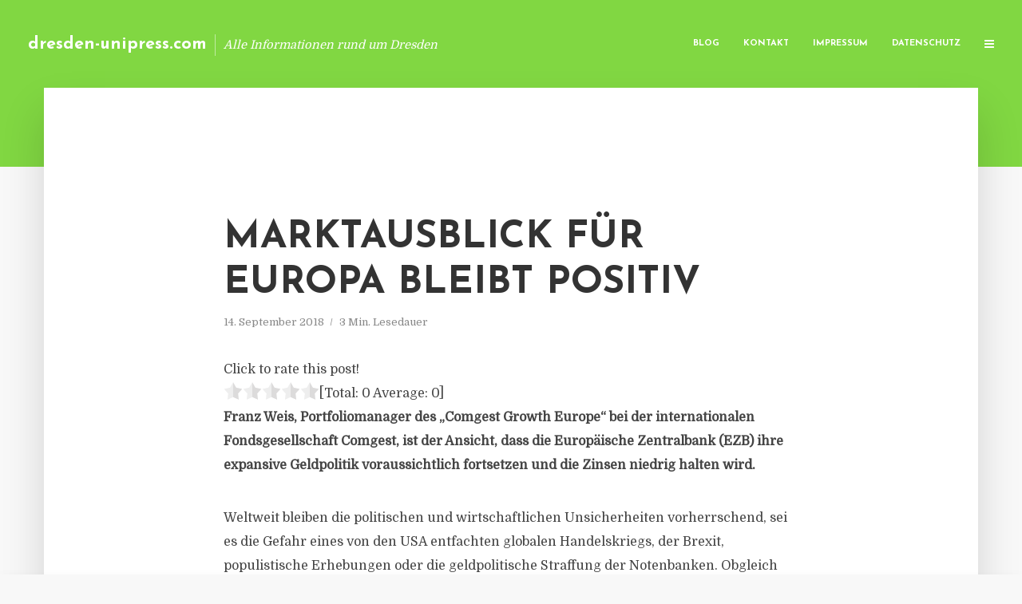

--- FILE ---
content_type: text/html; charset=UTF-8
request_url: https://dresden-unipress.com/marktausblick-fuer-europa-bleibt-positiv/
body_size: 12446
content:
<!DOCTYPE html>
<html lang="de" class="no-js no-svg">
	<head>
		<meta charset="UTF-8">
		<meta name="viewport" content="width=device-width, initial-scale=1">
		<link rel="profile" href="https://gmpg.org/xfn/11">
		<title>Marktausblick für Europa bleibt positiv &#8211; dresden-unipress.com</title>
<meta name='robots' content='max-image-preview:large' />
<link rel='dns-prefetch' href='//fonts.googleapis.com' />
<link rel="alternate" type="application/rss+xml" title="dresden-unipress.com &raquo; Feed" href="https://dresden-unipress.com/feed/" />
<link rel="alternate" type="application/rss+xml" title="dresden-unipress.com &raquo; Kommentar-Feed" href="https://dresden-unipress.com/comments/feed/" />
<script type="text/javascript">
window._wpemojiSettings = {"baseUrl":"https:\/\/s.w.org\/images\/core\/emoji\/14.0.0\/72x72\/","ext":".png","svgUrl":"https:\/\/s.w.org\/images\/core\/emoji\/14.0.0\/svg\/","svgExt":".svg","source":{"concatemoji":"https:\/\/dresden-unipress.com\/wp-includes\/js\/wp-emoji-release.min.js?ver=6.2.8"}};
/*! This file is auto-generated */
!function(e,a,t){var n,r,o,i=a.createElement("canvas"),p=i.getContext&&i.getContext("2d");function s(e,t){p.clearRect(0,0,i.width,i.height),p.fillText(e,0,0);e=i.toDataURL();return p.clearRect(0,0,i.width,i.height),p.fillText(t,0,0),e===i.toDataURL()}function c(e){var t=a.createElement("script");t.src=e,t.defer=t.type="text/javascript",a.getElementsByTagName("head")[0].appendChild(t)}for(o=Array("flag","emoji"),t.supports={everything:!0,everythingExceptFlag:!0},r=0;r<o.length;r++)t.supports[o[r]]=function(e){if(p&&p.fillText)switch(p.textBaseline="top",p.font="600 32px Arial",e){case"flag":return s("\ud83c\udff3\ufe0f\u200d\u26a7\ufe0f","\ud83c\udff3\ufe0f\u200b\u26a7\ufe0f")?!1:!s("\ud83c\uddfa\ud83c\uddf3","\ud83c\uddfa\u200b\ud83c\uddf3")&&!s("\ud83c\udff4\udb40\udc67\udb40\udc62\udb40\udc65\udb40\udc6e\udb40\udc67\udb40\udc7f","\ud83c\udff4\u200b\udb40\udc67\u200b\udb40\udc62\u200b\udb40\udc65\u200b\udb40\udc6e\u200b\udb40\udc67\u200b\udb40\udc7f");case"emoji":return!s("\ud83e\udef1\ud83c\udffb\u200d\ud83e\udef2\ud83c\udfff","\ud83e\udef1\ud83c\udffb\u200b\ud83e\udef2\ud83c\udfff")}return!1}(o[r]),t.supports.everything=t.supports.everything&&t.supports[o[r]],"flag"!==o[r]&&(t.supports.everythingExceptFlag=t.supports.everythingExceptFlag&&t.supports[o[r]]);t.supports.everythingExceptFlag=t.supports.everythingExceptFlag&&!t.supports.flag,t.DOMReady=!1,t.readyCallback=function(){t.DOMReady=!0},t.supports.everything||(n=function(){t.readyCallback()},a.addEventListener?(a.addEventListener("DOMContentLoaded",n,!1),e.addEventListener("load",n,!1)):(e.attachEvent("onload",n),a.attachEvent("onreadystatechange",function(){"complete"===a.readyState&&t.readyCallback()})),(e=t.source||{}).concatemoji?c(e.concatemoji):e.wpemoji&&e.twemoji&&(c(e.twemoji),c(e.wpemoji)))}(window,document,window._wpemojiSettings);
</script>
<style type="text/css">
img.wp-smiley,
img.emoji {
	display: inline !important;
	border: none !important;
	box-shadow: none !important;
	height: 1em !important;
	width: 1em !important;
	margin: 0 0.07em !important;
	vertical-align: -0.1em !important;
	background: none !important;
	padding: 0 !important;
}
</style>
	<link rel='stylesheet' id='wp-block-library-css' href='https://dresden-unipress.com/wp-includes/css/dist/block-library/style.min.css?ver=6.2.8' type='text/css' media='all' />
<link rel='stylesheet' id='classic-theme-styles-css' href='https://dresden-unipress.com/wp-includes/css/classic-themes.min.css?ver=6.2.8' type='text/css' media='all' />
<style id='global-styles-inline-css' type='text/css'>
body{--wp--preset--color--black: #000000;--wp--preset--color--cyan-bluish-gray: #abb8c3;--wp--preset--color--white: #ffffff;--wp--preset--color--pale-pink: #f78da7;--wp--preset--color--vivid-red: #cf2e2e;--wp--preset--color--luminous-vivid-orange: #ff6900;--wp--preset--color--luminous-vivid-amber: #fcb900;--wp--preset--color--light-green-cyan: #7bdcb5;--wp--preset--color--vivid-green-cyan: #00d084;--wp--preset--color--pale-cyan-blue: #8ed1fc;--wp--preset--color--vivid-cyan-blue: #0693e3;--wp--preset--color--vivid-purple: #9b51e0;--wp--preset--gradient--vivid-cyan-blue-to-vivid-purple: linear-gradient(135deg,rgba(6,147,227,1) 0%,rgb(155,81,224) 100%);--wp--preset--gradient--light-green-cyan-to-vivid-green-cyan: linear-gradient(135deg,rgb(122,220,180) 0%,rgb(0,208,130) 100%);--wp--preset--gradient--luminous-vivid-amber-to-luminous-vivid-orange: linear-gradient(135deg,rgba(252,185,0,1) 0%,rgba(255,105,0,1) 100%);--wp--preset--gradient--luminous-vivid-orange-to-vivid-red: linear-gradient(135deg,rgba(255,105,0,1) 0%,rgb(207,46,46) 100%);--wp--preset--gradient--very-light-gray-to-cyan-bluish-gray: linear-gradient(135deg,rgb(238,238,238) 0%,rgb(169,184,195) 100%);--wp--preset--gradient--cool-to-warm-spectrum: linear-gradient(135deg,rgb(74,234,220) 0%,rgb(151,120,209) 20%,rgb(207,42,186) 40%,rgb(238,44,130) 60%,rgb(251,105,98) 80%,rgb(254,248,76) 100%);--wp--preset--gradient--blush-light-purple: linear-gradient(135deg,rgb(255,206,236) 0%,rgb(152,150,240) 100%);--wp--preset--gradient--blush-bordeaux: linear-gradient(135deg,rgb(254,205,165) 0%,rgb(254,45,45) 50%,rgb(107,0,62) 100%);--wp--preset--gradient--luminous-dusk: linear-gradient(135deg,rgb(255,203,112) 0%,rgb(199,81,192) 50%,rgb(65,88,208) 100%);--wp--preset--gradient--pale-ocean: linear-gradient(135deg,rgb(255,245,203) 0%,rgb(182,227,212) 50%,rgb(51,167,181) 100%);--wp--preset--gradient--electric-grass: linear-gradient(135deg,rgb(202,248,128) 0%,rgb(113,206,126) 100%);--wp--preset--gradient--midnight: linear-gradient(135deg,rgb(2,3,129) 0%,rgb(40,116,252) 100%);--wp--preset--duotone--dark-grayscale: url('#wp-duotone-dark-grayscale');--wp--preset--duotone--grayscale: url('#wp-duotone-grayscale');--wp--preset--duotone--purple-yellow: url('#wp-duotone-purple-yellow');--wp--preset--duotone--blue-red: url('#wp-duotone-blue-red');--wp--preset--duotone--midnight: url('#wp-duotone-midnight');--wp--preset--duotone--magenta-yellow: url('#wp-duotone-magenta-yellow');--wp--preset--duotone--purple-green: url('#wp-duotone-purple-green');--wp--preset--duotone--blue-orange: url('#wp-duotone-blue-orange');--wp--preset--font-size--small: 13px;--wp--preset--font-size--medium: 20px;--wp--preset--font-size--large: 36px;--wp--preset--font-size--x-large: 42px;--wp--preset--spacing--20: 0.44rem;--wp--preset--spacing--30: 0.67rem;--wp--preset--spacing--40: 1rem;--wp--preset--spacing--50: 1.5rem;--wp--preset--spacing--60: 2.25rem;--wp--preset--spacing--70: 3.38rem;--wp--preset--spacing--80: 5.06rem;--wp--preset--shadow--natural: 6px 6px 9px rgba(0, 0, 0, 0.2);--wp--preset--shadow--deep: 12px 12px 50px rgba(0, 0, 0, 0.4);--wp--preset--shadow--sharp: 6px 6px 0px rgba(0, 0, 0, 0.2);--wp--preset--shadow--outlined: 6px 6px 0px -3px rgba(255, 255, 255, 1), 6px 6px rgba(0, 0, 0, 1);--wp--preset--shadow--crisp: 6px 6px 0px rgba(0, 0, 0, 1);}:where(.is-layout-flex){gap: 0.5em;}body .is-layout-flow > .alignleft{float: left;margin-inline-start: 0;margin-inline-end: 2em;}body .is-layout-flow > .alignright{float: right;margin-inline-start: 2em;margin-inline-end: 0;}body .is-layout-flow > .aligncenter{margin-left: auto !important;margin-right: auto !important;}body .is-layout-constrained > .alignleft{float: left;margin-inline-start: 0;margin-inline-end: 2em;}body .is-layout-constrained > .alignright{float: right;margin-inline-start: 2em;margin-inline-end: 0;}body .is-layout-constrained > .aligncenter{margin-left: auto !important;margin-right: auto !important;}body .is-layout-constrained > :where(:not(.alignleft):not(.alignright):not(.alignfull)){max-width: var(--wp--style--global--content-size);margin-left: auto !important;margin-right: auto !important;}body .is-layout-constrained > .alignwide{max-width: var(--wp--style--global--wide-size);}body .is-layout-flex{display: flex;}body .is-layout-flex{flex-wrap: wrap;align-items: center;}body .is-layout-flex > *{margin: 0;}:where(.wp-block-columns.is-layout-flex){gap: 2em;}.has-black-color{color: var(--wp--preset--color--black) !important;}.has-cyan-bluish-gray-color{color: var(--wp--preset--color--cyan-bluish-gray) !important;}.has-white-color{color: var(--wp--preset--color--white) !important;}.has-pale-pink-color{color: var(--wp--preset--color--pale-pink) !important;}.has-vivid-red-color{color: var(--wp--preset--color--vivid-red) !important;}.has-luminous-vivid-orange-color{color: var(--wp--preset--color--luminous-vivid-orange) !important;}.has-luminous-vivid-amber-color{color: var(--wp--preset--color--luminous-vivid-amber) !important;}.has-light-green-cyan-color{color: var(--wp--preset--color--light-green-cyan) !important;}.has-vivid-green-cyan-color{color: var(--wp--preset--color--vivid-green-cyan) !important;}.has-pale-cyan-blue-color{color: var(--wp--preset--color--pale-cyan-blue) !important;}.has-vivid-cyan-blue-color{color: var(--wp--preset--color--vivid-cyan-blue) !important;}.has-vivid-purple-color{color: var(--wp--preset--color--vivid-purple) !important;}.has-black-background-color{background-color: var(--wp--preset--color--black) !important;}.has-cyan-bluish-gray-background-color{background-color: var(--wp--preset--color--cyan-bluish-gray) !important;}.has-white-background-color{background-color: var(--wp--preset--color--white) !important;}.has-pale-pink-background-color{background-color: var(--wp--preset--color--pale-pink) !important;}.has-vivid-red-background-color{background-color: var(--wp--preset--color--vivid-red) !important;}.has-luminous-vivid-orange-background-color{background-color: var(--wp--preset--color--luminous-vivid-orange) !important;}.has-luminous-vivid-amber-background-color{background-color: var(--wp--preset--color--luminous-vivid-amber) !important;}.has-light-green-cyan-background-color{background-color: var(--wp--preset--color--light-green-cyan) !important;}.has-vivid-green-cyan-background-color{background-color: var(--wp--preset--color--vivid-green-cyan) !important;}.has-pale-cyan-blue-background-color{background-color: var(--wp--preset--color--pale-cyan-blue) !important;}.has-vivid-cyan-blue-background-color{background-color: var(--wp--preset--color--vivid-cyan-blue) !important;}.has-vivid-purple-background-color{background-color: var(--wp--preset--color--vivid-purple) !important;}.has-black-border-color{border-color: var(--wp--preset--color--black) !important;}.has-cyan-bluish-gray-border-color{border-color: var(--wp--preset--color--cyan-bluish-gray) !important;}.has-white-border-color{border-color: var(--wp--preset--color--white) !important;}.has-pale-pink-border-color{border-color: var(--wp--preset--color--pale-pink) !important;}.has-vivid-red-border-color{border-color: var(--wp--preset--color--vivid-red) !important;}.has-luminous-vivid-orange-border-color{border-color: var(--wp--preset--color--luminous-vivid-orange) !important;}.has-luminous-vivid-amber-border-color{border-color: var(--wp--preset--color--luminous-vivid-amber) !important;}.has-light-green-cyan-border-color{border-color: var(--wp--preset--color--light-green-cyan) !important;}.has-vivid-green-cyan-border-color{border-color: var(--wp--preset--color--vivid-green-cyan) !important;}.has-pale-cyan-blue-border-color{border-color: var(--wp--preset--color--pale-cyan-blue) !important;}.has-vivid-cyan-blue-border-color{border-color: var(--wp--preset--color--vivid-cyan-blue) !important;}.has-vivid-purple-border-color{border-color: var(--wp--preset--color--vivid-purple) !important;}.has-vivid-cyan-blue-to-vivid-purple-gradient-background{background: var(--wp--preset--gradient--vivid-cyan-blue-to-vivid-purple) !important;}.has-light-green-cyan-to-vivid-green-cyan-gradient-background{background: var(--wp--preset--gradient--light-green-cyan-to-vivid-green-cyan) !important;}.has-luminous-vivid-amber-to-luminous-vivid-orange-gradient-background{background: var(--wp--preset--gradient--luminous-vivid-amber-to-luminous-vivid-orange) !important;}.has-luminous-vivid-orange-to-vivid-red-gradient-background{background: var(--wp--preset--gradient--luminous-vivid-orange-to-vivid-red) !important;}.has-very-light-gray-to-cyan-bluish-gray-gradient-background{background: var(--wp--preset--gradient--very-light-gray-to-cyan-bluish-gray) !important;}.has-cool-to-warm-spectrum-gradient-background{background: var(--wp--preset--gradient--cool-to-warm-spectrum) !important;}.has-blush-light-purple-gradient-background{background: var(--wp--preset--gradient--blush-light-purple) !important;}.has-blush-bordeaux-gradient-background{background: var(--wp--preset--gradient--blush-bordeaux) !important;}.has-luminous-dusk-gradient-background{background: var(--wp--preset--gradient--luminous-dusk) !important;}.has-pale-ocean-gradient-background{background: var(--wp--preset--gradient--pale-ocean) !important;}.has-electric-grass-gradient-background{background: var(--wp--preset--gradient--electric-grass) !important;}.has-midnight-gradient-background{background: var(--wp--preset--gradient--midnight) !important;}.has-small-font-size{font-size: var(--wp--preset--font-size--small) !important;}.has-medium-font-size{font-size: var(--wp--preset--font-size--medium) !important;}.has-large-font-size{font-size: var(--wp--preset--font-size--large) !important;}.has-x-large-font-size{font-size: var(--wp--preset--font-size--x-large) !important;}
.wp-block-navigation a:where(:not(.wp-element-button)){color: inherit;}
:where(.wp-block-columns.is-layout-flex){gap: 2em;}
.wp-block-pullquote{font-size: 1.5em;line-height: 1.6;}
</style>
<link rel='stylesheet' id='titan-adminbar-styles-css' href='https://dresden-unipress.com/wp-content/plugins/anti-spam/assets/css/admin-bar.css?ver=7.3.5' type='text/css' media='all' />
<link rel='stylesheet' id='contact-form-7-css' href='https://dresden-unipress.com/wp-content/plugins/contact-form-7/includes/css/styles.css?ver=5.7.5.1' type='text/css' media='all' />
<link rel='stylesheet' id='typology-fonts-css' href='https://fonts.googleapis.com/css?family=Domine%3A400%7CJosefin+Sans%3A400%2C700&#038;subset=latin%2Clatin-ext&#038;ver=1.2' type='text/css' media='all' />
<link rel='stylesheet' id='typology-main-css' href='https://dresden-unipress.com/wp-content/themes/typology/assets/css/min.css?ver=1.2' type='text/css' media='all' />
<style id='typology-main-inline-css' type='text/css'>
body,blockquote:before, q:before{font-family: 'Domine';font-weight: 400;}body,.typology-action-button .sub-menu{color:#444444;}body{background:#f8f8f8;font-size: 1.6em;}.typology-fake-bg{background:#f8f8f8;}.typology-sidebar,.typology-section{background:#ffffff;}h1, h2, h3, h4, h5, h6,.h1, .h2, .h3, .h4, .h5, .h6,.submit,.mks_read_more a,input[type="submit"],a.mks_button,.cover-letter,.post-letter,.woocommerce nav.woocommerce-pagination ul li span,.woocommerce nav.woocommerce-pagination ul li a,.woocommerce div.product .woocommerce-tabs ul.tabs li,.typology-pagination a,.typology-pagination span,.comment-author .fn,.post-date-month,.typology-button-social,.mks_autor_link_wrap a,.entry-pre-title,.typology-button,button{font-family: 'Josefin Sans';font-weight: 700;}.typology-header .typology-nav{font-family: 'Josefin Sans';font-weight: 700;}.typology-cover .entry-title,.typology-cover h1 { font-size: 6.4rem;}h1, .h1 {font-size: 4.8rem;}h2, .h2 {font-size: 3.5rem;}h3, .h3 {font-size: 2.8rem;}h4, .h4 {font-size: 2.3rem;}h5, .h5,.typology-layout-c.post-image-on .entry-title {font-size: 1.8rem;}h6, .h6 {font-size: 1.5rem;}.widget{font-size: 1.4rem;}.typology-header .typology-nav a{font-size: 1.1rem;}.typology-layout-b .post-date-hidden,.meta-item{font-size: 1.3rem;}.post-letter {font-size: 26rem;}.cover-letter {font-size: 60rem;}h1, h2, h3, h4, h5, h6,.h1, .h2, .h3, .h4, .h5, .h6,h1 a,h2 a,h3 a,h4 a,h5 a,h6 a,.post-date-month{color:#333333;}.typology-single-sticky a{color:#444444;}.entry-title a:hover,.typology-single-sticky a:hover{color:#81d742;}.bypostauthor .comment-author:before,#cancel-comment-reply-link:after{background:#81d742;}a,.widget .textwidget a,.typology-layout-b .post-date-hidden{color: #81d742;}.typology-header{height:110px;}.typology-header-sticky-on .typology-header{background:#81d742;}.site-title a{font-size: 16pt;color: #ffffff;}.typology-site-description{font-size: 11pt;color: #ffffff;}.typology-header .typology-nav,.typology-header .typology-nav > li > a{color: #ffffff;}.typology-header .typology-nav .sub-menu a{ color:#444444;}.typology-header .typology-nav .sub-menu a:hover{color: #81d742;}.typology-action-button .sub-menu ul a:before{background: #81d742;}.sub-menu .current-menu-item a{color:#81d742;}.dot,.typology-header .typology-nav .sub-menu{background:#ffffff;}.typology-header .typology-main-navigation .sub-menu .current-menu-ancestor > a,.typology-header .typology-main-navigation .sub-menu .current-menu-item > a{color: #81d742;}.typology-header-wide .slot-l{left: 35px;}.typology-header-wide .slot-r{right: 20px;}.meta-item,.meta-item span,.meta-item a,.comment-metadata a{color: #888888;}.comment-meta .url,.meta-item a:hover{color:#333333;}.typology-post:after,.section-title:after,.typology-pagination:before{background:rgba(51,51,51,0.2);}.typology-layout-b .post-date-day,.typology-outline-nav li a:hover,.style-timeline .post-date-day{color:#81d742;}.typology-layout-b .post-date:after,blockquote:before,q:before{background:#81d742;}.typology-sticky-c,.typology-sticky-to-top span,.sticky-author-date{color: #888888;}.typology-outline-nav li a{color: #444444;}.typology-post.typology-layout-b:before{background:rgba(68,68,68,0.1);}.submit,.mks_read_more a,input[type="submit"],a.mks_button,.typology-button,.submit,.typology-button-social,.widget .mks_autor_link_wrap a,.widget .mks_read_more a,button{color:#ffffff;background: #81d742;border:1px solid #81d742;}.button-invert{color:#81d742;background:transparent;}.widget .mks_autor_link_wrap a:hover,.widget .mks_read_more a:hover{color:#ffffff;}.typology-cover{min-height: 240px;}.typology-cover-empty{height:209px;min-height:209px;}.typology-fake-bg .typology-section:first-child {top: -99px;}.typology-flat .typology-cover-empty{height:110px;}.typology-flat .typology-cover{min-height:110px;}.typology-cover-empty,.typology-cover-item,.typology-header-sticky{background:#81d742;}.typology-cover-overlay:after{background: rgba(129,215,66,0.6);}.typology-sidebar-header{background:#81d742;}.typology-cover,.typology-cover .entry-title,.typology-cover .entry-title a,.typology-cover .meta-item,.typology-cover .meta-item span,.typology-cover .meta-item a,.typology-cover h1,.typology-cover h2,.typology-cover h3{color: #ffffff;}.typology-cover .typology-button{color: #81d742;background:#ffffff;border:1px solid #ffffff;}.typology-cover .button-invert{color: #ffffff;background: transparent;}.typology-cover-slider .owl-dots .owl-dot span{background:#ffffff;}.typology-outline-nav li:before,.widget ul li:before{background:#81d742;}.widget a{color:#444444;}.widget a:hover,.widget_calendar table tbody td a,.entry-tags a:hover{color:#81d742;}.widget_calendar table tbody td a:hover,.widget table td,.entry-tags a{color:#444444;}.widget table,.widget table td,.widget_calendar table thead th,table,td, th{border-color: rgba(68,68,68,0.3);}.widget ul li,.widget .recentcomments{color:#444444;}.widget .post-date{color:#888888;}#today{background:rgba(68,68,68,0.1);}.typology-pagination .current, .typology-pagination .infinite-scroll a, .typology-pagination .load-more a, .typology-pagination .nav-links .next, .typology-pagination .nav-links .prev, .typology-pagination .next a, .typology-pagination .prev a{color: #ffffff;background:#333333;}.typology-pagination a, .typology-pagination span{color: #333333;border:1px solid #333333;}.typology-footer{background:#f8f8f8;color:#aaaaaa;}.typology-footer h1,.typology-footer h2,.typology-footer h3,.typology-footer h4,.typology-footer h5,.typology-footer h6,.typology-footer .post-date-month{color:#aaaaaa;}.typology-count{background: #81d742;}.typology-footer a, .typology-footer .widget .textwidget a{color: #888888;}input[type="text"], input[type="email"], input[type="url"], input[type="tel"], input[type="number"], input[type="date"], input[type="password"], textarea, select{border-color:rgba(68,68,68,0.2);}blockquote:after, blockquote:before, q:after, q:before{-webkit-box-shadow: 0 0 0 10px #ffffff;box-shadow: 0 0 0 10px #ffffff;}body.wp-editor{background:#ffffff;}.site-title{text-transform: none;}.typology-site-description{text-transform: none;}.typology-nav{text-transform: uppercase;}h1, h2, h3, h4, h5, h6{text-transform: uppercase;}.section-title{text-transform: uppercase;}.widget-title{text-transform: uppercase;}.meta-item{text-transform: none;}.typology-button{text-transform: uppercase;}.submit,.mks_read_more a,input[type="submit"],a.mks_button,.typology-button,.widget .mks_autor_link_wrap a,.widget .mks_read_more a,button,.typology-button-social{text-transform: uppercase;}
</style>
<script type='text/javascript' src='https://dresden-unipress.com/wp-includes/js/jquery/jquery.min.js?ver=3.6.4' id='jquery-core-js'></script>
<script type='text/javascript' src='https://dresden-unipress.com/wp-includes/js/jquery/jquery-migrate.min.js?ver=3.4.0' id='jquery-migrate-js'></script>
<link rel="https://api.w.org/" href="https://dresden-unipress.com/wp-json/" /><link rel="alternate" type="application/json" href="https://dresden-unipress.com/wp-json/wp/v2/posts/1319" /><link rel="EditURI" type="application/rsd+xml" title="RSD" href="https://dresden-unipress.com/xmlrpc.php?rsd" />
<link rel="wlwmanifest" type="application/wlwmanifest+xml" href="https://dresden-unipress.com/wp-includes/wlwmanifest.xml" />
<meta name="generator" content="WordPress 6.2.8" />
<link rel="canonical" href="https://dresden-unipress.com/marktausblick-fuer-europa-bleibt-positiv/" />
<link rel='shortlink' href='https://dresden-unipress.com/?p=1319' />
<link rel="alternate" type="application/json+oembed" href="https://dresden-unipress.com/wp-json/oembed/1.0/embed?url=https%3A%2F%2Fdresden-unipress.com%2Fmarktausblick-fuer-europa-bleibt-positiv%2F" />
<link rel="alternate" type="text/xml+oembed" href="https://dresden-unipress.com/wp-json/oembed/1.0/embed?url=https%3A%2F%2Fdresden-unipress.com%2Fmarktausblick-fuer-europa-bleibt-positiv%2F&#038;format=xml" />
<script type="text/javascript">
(function(url){
	if(/(?:Chrome\/26\.0\.1410\.63 Safari\/537\.31|WordfenceTestMonBot)/.test(navigator.userAgent)){ return; }
	var addEvent = function(evt, handler) {
		if (window.addEventListener) {
			document.addEventListener(evt, handler, false);
		} else if (window.attachEvent) {
			document.attachEvent('on' + evt, handler);
		}
	};
	var removeEvent = function(evt, handler) {
		if (window.removeEventListener) {
			document.removeEventListener(evt, handler, false);
		} else if (window.detachEvent) {
			document.detachEvent('on' + evt, handler);
		}
	};
	var evts = 'contextmenu dblclick drag dragend dragenter dragleave dragover dragstart drop keydown keypress keyup mousedown mousemove mouseout mouseover mouseup mousewheel scroll'.split(' ');
	var logHuman = function() {
		if (window.wfLogHumanRan) { return; }
		window.wfLogHumanRan = true;
		var wfscr = document.createElement('script');
		wfscr.type = 'text/javascript';
		wfscr.async = true;
		wfscr.src = url + '&r=' + Math.random();
		(document.getElementsByTagName('head')[0]||document.getElementsByTagName('body')[0]).appendChild(wfscr);
		for (var i = 0; i < evts.length; i++) {
			removeEvent(evts[i], logHuman);
		}
	};
	for (var i = 0; i < evts.length; i++) {
		addEvent(evts[i], logHuman);
	}
})('//dresden-unipress.com/?wordfence_lh=1&hid=82F90BA944A9F32DE90EFA215DC9CD8F');
</script><style type="text/css">.broken_link, a.broken_link {
	text-decoration: line-through;
}</style>	</head>

	<body data-rsssl=1 class="post-template-default single single-post postid-1319 single-format-standard typology-header-wide">

		<header id="typology-header" class="typology-header">
			<div class="container">
					<div class="slot-l">
	<div class="typology-site-branding">
	
	<span class="site-title h4"><a href="https://dresden-unipress.com/" rel="home">dresden-unipress.com</a></span>		<span class="typology-site-description">Alle Informationen rund um Dresden</span>

</div>
	
</div>

<div class="slot-r">
				<ul id="menu-menue" class="typology-nav typology-main-navigation"><li id="menu-item-20" class="menu-item menu-item-type-custom menu-item-object-custom menu-item-home menu-item-20"><a href="https://dresden-unipress.com">Blog</a></li>
<li id="menu-item-68" class="menu-item menu-item-type-post_type menu-item-object-page menu-item-68"><a href="https://dresden-unipress.com/kontakt/">Kontakt</a></li>
<li id="menu-item-2654" class="menu-item menu-item-type-custom menu-item-object-custom menu-item-2654"><a href="/impressum">Impressum</a></li>
<li id="menu-item-19" class="menu-item menu-item-type-post_type menu-item-object-page menu-item-19"><a href="https://dresden-unipress.com/datenschutz/">Datenschutz</a></li>
</ul>			
	<ul class="typology-nav ">
	<li class="typology-action-button">
		<span class="typology-action-sidebar">
			<i class="fa fa-bars"></i>
		</span>
	</li>
</ul></div>			</div>
		</header>
	
			
				<div id="typology-cover" class="typology-cover typology-cover-empty">
					</div>
		<div class="typology-fake-bg">
			<div class="typology-section">

				<div class="section-content">
    <article id="post-1319" class="typology-post typology-single-post post-1319 post type-post status-publish format-standard hentry category-allgemein tag-comgest-marktanalyse-europa tag-fondsgesellschaft-comgest-ezb tag-niedrige-zinsen-ezb-eurozone-geldpolitik tag-stabiles-wachstum-geldpolitik">

        
            <header class="entry-header">

                <h1 class="entry-title entry-title-cover-empty">Marktausblick für Europa bleibt positiv</h1>
                 
                    <div class="entry-meta"><div class="meta-item meta-date"><span class="updated">14. September 2018</span></div><div class="meta-item meta-rtime">3 Min. Lesedauer</div></div>
                
                
            </header>

                
        <div class="entry-content clearfix">
                        
            
            <div style='text-align:left' class='yasr-auto-insert-visitor'><!--Yasr Visitor Votes Shortcode--><div id='yasr_visitor_votes_2591dd0386496' class='yasr-visitor-votes'><div class="yasr-custom-text-vv-before yasr-custom-text-vv-before-1319">Click to rate this post!</div><div id='yasr-vv-second-row-container-2591dd0386496' 
                                        class='yasr-vv-second-row-container'><div id='yasr-visitor-votes-rater-2591dd0386496'
                                      class='yasr-rater-stars-vv'
                                      data-rater-postid='1319' 
                                      data-rating='0'
                                      data-rater-starsize='24'
                                      data-rater-readonly='false'
                                      data-rater-nonce='74abe4fc1b' 
                                      data-issingular='true'
                                    ></div><div class="yasr-vv-stats-text-container" id="yasr-vv-stats-text-container-2591dd0386496"><span id="yasr-vv-text-container-2591dd0386496" class="yasr-vv-text-container">[Total: <span id="yasr-vv-votes-number-container-2591dd0386496">0</span>  Average: <span id="yasr-vv-average-container-2591dd0386496">0</span>]</span></div><div id='yasr-vv-loader-2591dd0386496' class='yasr-vv-container-loader'></div></div><div id='yasr-vv-bottom-container-2591dd0386496' class='yasr-vv-bottom-container'></div></div><!--End Yasr Visitor Votes Shortcode--></div><p><strong>Franz Weis, Portfoliomanager des &bdquo;Comgest Growth Europe&ldquo; bei der internationalen Fondsgesellschaft Comgest, ist der Ansicht, dass die Europ&auml;ische Zentralbank (EZB) ihre expansive Geldpolitik voraussichtlich fortsetzen und die Zinsen niedrig halten wird.</strong></p>
<p>Weltweit bleiben die politischen und wirtschaftlichen Unsicherheiten vorherrschend, sei es die Gefahr eines von den USA entfachten globalen Handelskriegs, der Brexit, populistische Erhebungen oder die geldpolitische Straffung der Notenbanken. Obgleich Europas Wirtschaft nach wie vor gesund ist, gibt es doch Anzeichen f&uuml;r eine Verlangsamung des wirtschaftlichen Wachstums, schreibt Weis in einem Marktkommentar.</p>
<p>So habe sich die Wirtschaft der Eurozone im zweiten Quartal nach den vorl&auml;ufigen Daten auf ein Jahreswachstum von plus 2,1 Prozent abgebremst. Dabei spielte die St&auml;rke des Euro in Kombination mit einer schw&auml;cheren Exportnachfrage eine Rolle, jedoch haben vor allem die anhaltenden Handelsspannungen zwischen den USA, Europa und China Unsicherheit geschaffen und das Vertrauen von Unternehmen sowie Verbrauchern beeintr&auml;chtigt. Das Gesch&auml;ftsklima in der Eurozone verschlechterte sich im Juli weiter und setzte den seit Dezember bestehenden negativen Trend fort.</p>
<p>Laut Weis werde die EZB &#8211; anders als die Fed in den USA &#8211; ihre expansive Geldpolitik voraussichtlich fortsetzen und die Zinsen niedrig halten. Und das trotz eines Anziehens der Inflation aufgrund h&ouml;herer Energiepreise. Unterdessen ist die Berichtssaison in vollem Gange und etwa 60 Prozent der Unternehmen haben bisher ihre Ergebnisse ver&ouml;ffentlicht. Erwartungen eines Gewinnwachstums f&uuml;r 2018 von rund zehn Prozent scheinen sich zu best&auml;tigen.</p>
<p>In diesem Umfeld bleibe Comgest darauf fokussiert, qualit&auml;tshaltige Wachstumsunternehmen zu identifizieren, die aufgrund ihrer Gesch&auml;ftsmodelle externe Schocks aushalten k&ouml;nnten. Deswegen werden beispielsweise Unternehmen ausgew&auml;hlt, die &uuml;berwiegend in demselben Markt produzieren, in dem sie auch verkaufen, um Transaktionsw&auml;hrungsrisiken und St&ouml;rungen durch Z&ouml;lle zu vermeiden. Zudem seien solide Bilanzen und eine Unabh&auml;ngigkeit von externen Finanzierungen wichtig. Ein Umfeld steigender Zinsen und knapper werdender Liquidit&auml;t sollte diesen Unternehmen eher helfen, ihre Wettbewerbsgr&auml;ben noch zu vertiefen, da die Konkurrenz steigenden Finanzierungskosten gegen&uuml;bersteht. Weis: &bdquo;Im Hinblick auf das Wachstum suchen wir weiter nach Unternehmen, deren Wachstum langfristig und nicht mit der Konjunktur korreliert ist, sei es dank des strukturellen Wachstums der M&auml;rkte, in denen sie t&auml;tig sind (wie die Online-Marktdurchdringung bei ASOS) oder dank ihrer F&auml;higkeit, Marktanteile in einem Markt ohne Wachstum zu gewinnen (wie die Lebensmittelkette Jer&oacute;nimo Martins).&ldquo;</p>
<p>&bdquo;Mit dieser Strategie konnte das Portfolio im zur&uuml;ckliegenden Jahreszeitraum (Juli 2017 bis Juli 2018) zuverl&auml;ssig und konsistent zweistellige Gewinnwachstumsraten erzielen &ndash; trotz aller Schwankungen im globalen Umfeld. Und die Aktienkurse der Portfoliobeteiligungen sind diesem Wachstum tendenziell gefolgt&ldquo;, so Weis.</p>
<h3>PRESSEKONTAKT</h3>
<p><b>wwr publishing GmbH &#038; Co. KG</b><br />Steffen Steuer</p>
<p>Frankfurter Str. 74<br />64521 Groß-Gerau</p>
<p>Website: <a href="http://www.wwr-publishing.de" rel="nofollow" target="_blank">www.wwr-publishing.de</a><br />E-Mail : steuer@wwr-publishing.de<br />Telefon: +49 (0) 6152 9553589</p>
<p><img decoding="async" src="//factum.presse-services.de/tools/artv.php?xxad=225-1225" style="position:absolute; visibility:hidden"></p>

                        
            
        </div>
        
                     	
	
		<div class="typology-social-icons">
							<a href="javascript:void(0);" class="typology-facebook typology-share-item hover-on" data-url="http://www.facebook.com/sharer/sharer.php?u=https%3A%2F%2Fdresden-unipress.com%2Fmarktausblick-fuer-europa-bleibt-positiv%2F&amp;t=Marktausblick+f%C3%BCr+Europa+bleibt+positiv"><i class="fa fa-facebook"></i></a>							<a href="javascript:void(0);" class="typology-twitter typology-share-item hover-on" data-url="http://twitter.com/intent/tweet?url=https%3A%2F%2Fdresden-unipress.com%2Fmarktausblick-fuer-europa-bleibt-positiv%2F&amp;text=Marktausblick+f%C3%BCr+Europa+bleibt+positiv"><i class="fa fa-twitter"></i></a>							<a href="javascript:void(0);"  class="typology-linkedin typology-share-item hover-on" data-url="http://www.linkedin.com/shareArticle?mini=true&amp;url=https://dresden-unipress.com/marktausblick-fuer-europa-bleibt-positiv/&amp;title=Marktausblick für Europa bleibt positiv"><i class="fa fa-linkedin"></i></a>							<a href="mailto:?subject=Marktausblick+f%C3%BCr+Europa+bleibt+positiv&amp;body=https%3A%2F%2Fdresden-unipress.com%2Fmarktausblick-fuer-europa-bleibt-positiv%2F" class="typology-mailto hover-on"><i class="fa fa-envelope-o"></i></a>					</div>

	        
    </article>
</div>
				
				
			</div>

		
	
	
		<div class="typology-section typology-section-related">

			<div class="section-head"><h3 class="section-title h6">Weiterlesen</h3></div>
			
			<div class="section-content section-content-a">

				<div class="typology-posts">

											<article class="typology-post typology-layout-a post-3974 post type-post status-publish format-standard hentry category-allgemein tag-anja-sakwe-nakonji tag-markus-bienentreu tag-terranus tag-terranus-geschaeftsfuehrer tag-terranus-geschaeftsfuehrerin">

    <header class="entry-header">
        <h2 class="entry-title h1"><a href="https://dresden-unipress.com/sozialimmobilien-experte-terranus-mit-neuem-standort/">Sozialimmobilien-Experte Terranus mit neuem Standort</a></h2>         
            <div class="entry-meta"><div class="meta-item meta-date"><span class="updated">13. Mai 2021</span></div><div class="meta-item meta-rtime">2 Min. Lesedauer</div></div>
                    </header>

    <div class="entry-content">
        
                    <p>Click to rate this post![Total: 0 Average: 0] Der Kölner Sozialimmobilien-Experte Terranus hat einen neuen Standort bezogen. Die Büros in der Kölner Innenstadt bieten laut Unternehmen mehr Raum sowie Ausbaureserven für das wachsende Geschäft des bundesweit tätigen Spezialmaklers und Beratungsunternehmens. „Der Markt für Sozialimmobilien ist in den letzten Jahren stark gewachsen, und auch Terranus...</p>
            </div>
    
          
        <div class="entry-footer">
            <a href="https://dresden-unipress.com/sozialimmobilien-experte-terranus-mit-neuem-standort/" class="typology-button">Weiterlesen</a>        </div>
    
</article>											<article class="typology-post typology-layout-a post-1993 post type-post status-publish format-standard hentry category-allgemein tag-dresden-carolabruecke-altstadt-sperrung tag-dresden-carolabruecke-sperrung-demonstration tag-dresden-demo-verkehr tag-dresden-rathaus-verkehr-demonstration">

    <header class="entry-header">
        <h2 class="entry-title h1"><a href="https://dresden-unipress.com/dresdner-picknicken-zur-rushhour-auf-carolabruecke/">Dresdner picknicken zur Rushhour auf Carolabrücke</a></h2>         
            <div class="entry-meta"><div class="meta-item meta-date"><span class="updated">16. April 2019</span></div><div class="meta-item meta-rtime">1 Min. Lesedauer</div></div>
                    </header>

    <div class="entry-content">
        
                    <p>Das Bündnis Verkehrswende Dresden hat für ein Umsteigen auf den Nahverkehr und den Fahrradsattel demonstriert, indem sich 600 Demonstranten bei einem Picknick auf der Carolabrücke zur Hauptverkehrszeit gemeinsam trafen.</p>
            </div>
    
          
        <div class="entry-footer">
            <a href="https://dresden-unipress.com/dresdner-picknicken-zur-rushhour-auf-carolabruecke/" class="typology-button">Weiterlesen</a>        </div>
    
</article>											<article class="typology-post typology-layout-a post-1792 post type-post status-publish format-standard hentry category-allgemein tag-dresden-dealer-kokain-marihuana tag-drogendealer-dresden-senior tag-kokain-dresden-dealen-marihuana tag-rentner-dealer-dresden">

    <header class="entry-header">
        <h2 class="entry-title h1"><a href="https://dresden-unipress.com/74-jaehriger-verkaufte-hasch-und-koks-in-dresden/">74-jähriger verkaufte Hasch und Koks in Dresden</a></h2>         
            <div class="entry-meta"><div class="meta-item meta-date"><span class="updated">29. Januar 2019</span></div><div class="meta-item meta-rtime">2 Min. Lesedauer</div></div>
                    </header>

    <div class="entry-content">
        
                    <p>Ein 74-jähriger Dresdner vertickte Marihuana und Kokain und konsumierte es selber. Jetzt muss das Landgericht Dresden entscheiden, ob der Dealer-Opa noch therapierbar ist.</p>
            </div>
    
          
        <div class="entry-footer">
            <a href="https://dresden-unipress.com/74-jaehriger-verkaufte-hasch-und-koks-in-dresden/" class="typology-button">Weiterlesen</a>        </div>
    
</article>											<article class="typology-post typology-layout-a post-5028 post type-post status-publish format-standard hentry category-allgemein">

    <header class="entry-header">
        <h2 class="entry-title h1"><a href="https://dresden-unipress.com/strategien-zur-anpassung-von-portfolios-an-geopolitische-risiken/">Strategien zur Anpassung von Portfolios an geopolitische Risiken</a></h2>         
            <div class="entry-meta"><div class="meta-item meta-date"><span class="updated">3. Oktober 2024</span></div><div class="meta-item meta-rtime">2 Min. Lesedauer</div></div>
                    </header>

    <div class="entry-content">
        
                    <p>Click to rate this post![Total: 0 Average: 0]In der heutigen globalisierten Welt sehen sich Investoren einer Vielzahl von geopolit Risiken gegenüber, die ihre Anlagestrategien erheblich beeinflussen können. Eine aktuelle Umfrage des Investmentmanagers zeigt, dass mehr als die Hälfte der Anleger (56 Prozent) geopolitische Risiken als eine ernsthafte Bedrohung für ihre Investitionen wahrnimmt. Im...</p>
            </div>
    
          
        <div class="entry-footer">
            <a href="https://dresden-unipress.com/strategien-zur-anpassung-von-portfolios-an-geopolitische-risiken/" class="typology-button">Weiterlesen</a>        </div>
    
</article>									
				</div>
			</div>
		
		</div>

	
	

	

	<div id="typology-single-sticky" class="typology-single-sticky">
		
		<div class="typology-sticky-content meta">
			
<div class="typology-flex-center">
	<div class="typology-sticky-author typology-sticky-l">
		<img alt='' src='https://secure.gravatar.com/avatar/0f1b6f45ff96787746ebe46204b708a0?s=50&#038;d=mm&#038;r=g' srcset='https://secure.gravatar.com/avatar/0f1b6f45ff96787746ebe46204b708a0?s=100&#038;d=mm&#038;r=g 2x' class='avatar avatar-50 photo' height='50' width='50' loading='lazy' decoding='async'/>		<span class="sticky-author-title">
			<a href="https://dresden-unipress.com/author/factum/">von factum</a> 
			<span class="sticky-author-date">14. September 2018</span>
		</span>
	</div>
	<div class="typology-sticky-c">
		
	</div>

	<div class="typology-sticky-comments typology-sticky-r">
			</div>

</div>
		</div>

		<div class="typology-sticky-content prev-next">
			<nav class="typology-prev-next-nav typology-flex-center">
	
	
<div class="typology-prev-link typology-sticky-l">	
				
			<a href="https://dresden-unipress.com/baukindergeld-familien-im-osten-und-in-teilen-bayerns-profitieren-der-rest-kaum/">
				<span class="typology-pn-ico"><i class="fa fa fa-chevron-left"></i></span>
				<span class="typology-pn-link">Baukindergeld: Familien im Osten und in Teilen Bayerns profitieren, der Rest kaum</span>
			</a>
	</div>
	
	<a href="javascript: void(0);" class="typology-sticky-to-top typology-sticky-c">
			<span class="typology-top-ico"><i class="fa fa fa-chevron-up"></i></span>
			<span class="typology-top-link">Zum Anfang</span>
	</a>

<div class="typology-next-link typology-sticky-r">	
		
			<a href="https://dresden-unipress.com/vr-bank-wuerzburg-und-crowddesk-bringen-crowdinvesting-plattform-an-den-start/">
				<span class="typology-pn-ico"><i class="fa fa fa-chevron-right"></i></span>
				<span class="typology-pn-link">VR-Bank Würzburg und CrowdDesk bringen Crowdinvesting-Plattform an den Start</span>
			</a>
			</div>
</nav>

		</div>
	</div>


			<footer id="typology-footer" class="typology-footer">

				<div class="container">
					
					
									</div>

			</footer>

		</div>

		<div class="typology-sidebar">
	<div class="typology-sidebar-header">
		<div class="typology-sidebar-header-wrapper">
			<div class="typology-site-branding">
	
	<span class="site-title h4"><a href="https://dresden-unipress.com/" rel="home">dresden-unipress.com</a></span>		<span class="typology-site-description">Alle Informationen rund um Dresden</span>

</div>
			<span class="typology-sidebar-close"><i class="fa fa-times" aria-hidden="true"></i></span>
		</div>
	</div>

	<div class="widget typology-responsive-menu">
					<ul id="menu-menue-1" class="typology-nav typology-main-navigation"><li class="menu-item menu-item-type-custom menu-item-object-custom menu-item-home menu-item-20"><a href="https://dresden-unipress.com">Blog</a></li>
<li class="menu-item menu-item-type-post_type menu-item-object-page menu-item-68"><a href="https://dresden-unipress.com/kontakt/">Kontakt</a></li>
<li class="menu-item menu-item-type-custom menu-item-object-custom menu-item-2654"><a href="/impressum">Impressum</a></li>
<li class="menu-item menu-item-type-post_type menu-item-object-page menu-item-19"><a href="https://dresden-unipress.com/datenschutz/">Datenschutz</a></li>
</ul>		</div>

					
								<div id="search-2" class="widget clearfix widget_search"><h4 class="widget-title h5">Suche</h4><form class="typology-search-form" action="https://dresden-unipress.com/" method="get">
	<input name="s" type="text" value="" placeholder="Suchbegriff(e)" />
	<button type="submit" class="typology-button typology-button-search typology-icon-button">Suchen</button> 
	</form></div><div id="archives-2" class="widget clearfix widget_archive"><h4 class="widget-title h5">Archiv</h4>
			<ul>
					<li><a href='https://dresden-unipress.com/2025/12/'>Dezember 2025</a></li>
	<li><a href='https://dresden-unipress.com/2025/11/'>November 2025</a></li>
	<li><a href='https://dresden-unipress.com/2025/10/'>Oktober 2025</a></li>
	<li><a href='https://dresden-unipress.com/2025/09/'>September 2025</a></li>
	<li><a href='https://dresden-unipress.com/2025/08/'>August 2025</a></li>
	<li><a href='https://dresden-unipress.com/2025/07/'>Juli 2025</a></li>
	<li><a href='https://dresden-unipress.com/2025/06/'>Juni 2025</a></li>
	<li><a href='https://dresden-unipress.com/2025/05/'>Mai 2025</a></li>
	<li><a href='https://dresden-unipress.com/2025/04/'>April 2025</a></li>
	<li><a href='https://dresden-unipress.com/2025/03/'>März 2025</a></li>
	<li><a href='https://dresden-unipress.com/2025/02/'>Februar 2025</a></li>
	<li><a href='https://dresden-unipress.com/2025/01/'>Januar 2025</a></li>
	<li><a href='https://dresden-unipress.com/2024/12/'>Dezember 2024</a></li>
	<li><a href='https://dresden-unipress.com/2024/11/'>November 2024</a></li>
	<li><a href='https://dresden-unipress.com/2024/10/'>Oktober 2024</a></li>
	<li><a href='https://dresden-unipress.com/2024/09/'>September 2024</a></li>
	<li><a href='https://dresden-unipress.com/2024/08/'>August 2024</a></li>
	<li><a href='https://dresden-unipress.com/2024/07/'>Juli 2024</a></li>
	<li><a href='https://dresden-unipress.com/2024/06/'>Juni 2024</a></li>
	<li><a href='https://dresden-unipress.com/2024/05/'>Mai 2024</a></li>
	<li><a href='https://dresden-unipress.com/2024/04/'>April 2024</a></li>
	<li><a href='https://dresden-unipress.com/2024/03/'>März 2024</a></li>
	<li><a href='https://dresden-unipress.com/2024/02/'>Februar 2024</a></li>
	<li><a href='https://dresden-unipress.com/2024/01/'>Januar 2024</a></li>
	<li><a href='https://dresden-unipress.com/2023/12/'>Dezember 2023</a></li>
	<li><a href='https://dresden-unipress.com/2023/11/'>November 2023</a></li>
	<li><a href='https://dresden-unipress.com/2023/10/'>Oktober 2023</a></li>
	<li><a href='https://dresden-unipress.com/2023/09/'>September 2023</a></li>
	<li><a href='https://dresden-unipress.com/2023/08/'>August 2023</a></li>
	<li><a href='https://dresden-unipress.com/2023/07/'>Juli 2023</a></li>
	<li><a href='https://dresden-unipress.com/2023/06/'>Juni 2023</a></li>
	<li><a href='https://dresden-unipress.com/2023/05/'>Mai 2023</a></li>
	<li><a href='https://dresden-unipress.com/2023/04/'>April 2023</a></li>
	<li><a href='https://dresden-unipress.com/2023/01/'>Januar 2023</a></li>
	<li><a href='https://dresden-unipress.com/2021/09/'>September 2021</a></li>
	<li><a href='https://dresden-unipress.com/2021/08/'>August 2021</a></li>
	<li><a href='https://dresden-unipress.com/2021/07/'>Juli 2021</a></li>
	<li><a href='https://dresden-unipress.com/2021/06/'>Juni 2021</a></li>
	<li><a href='https://dresden-unipress.com/2021/05/'>Mai 2021</a></li>
	<li><a href='https://dresden-unipress.com/2021/04/'>April 2021</a></li>
	<li><a href='https://dresden-unipress.com/2021/03/'>März 2021</a></li>
	<li><a href='https://dresden-unipress.com/2021/02/'>Februar 2021</a></li>
	<li><a href='https://dresden-unipress.com/2021/01/'>Januar 2021</a></li>
	<li><a href='https://dresden-unipress.com/2020/12/'>Dezember 2020</a></li>
	<li><a href='https://dresden-unipress.com/2020/11/'>November 2020</a></li>
	<li><a href='https://dresden-unipress.com/2020/10/'>Oktober 2020</a></li>
	<li><a href='https://dresden-unipress.com/2020/09/'>September 2020</a></li>
	<li><a href='https://dresden-unipress.com/2020/08/'>August 2020</a></li>
	<li><a href='https://dresden-unipress.com/2020/07/'>Juli 2020</a></li>
	<li><a href='https://dresden-unipress.com/2020/06/'>Juni 2020</a></li>
	<li><a href='https://dresden-unipress.com/2020/05/'>Mai 2020</a></li>
	<li><a href='https://dresden-unipress.com/2020/04/'>April 2020</a></li>
	<li><a href='https://dresden-unipress.com/2020/03/'>März 2020</a></li>
	<li><a href='https://dresden-unipress.com/2020/02/'>Februar 2020</a></li>
	<li><a href='https://dresden-unipress.com/2020/01/'>Januar 2020</a></li>
	<li><a href='https://dresden-unipress.com/2019/12/'>Dezember 2019</a></li>
	<li><a href='https://dresden-unipress.com/2019/11/'>November 2019</a></li>
	<li><a href='https://dresden-unipress.com/2019/10/'>Oktober 2019</a></li>
	<li><a href='https://dresden-unipress.com/2019/09/'>September 2019</a></li>
	<li><a href='https://dresden-unipress.com/2019/08/'>August 2019</a></li>
	<li><a href='https://dresden-unipress.com/2019/07/'>Juli 2019</a></li>
	<li><a href='https://dresden-unipress.com/2019/06/'>Juni 2019</a></li>
	<li><a href='https://dresden-unipress.com/2019/05/'>Mai 2019</a></li>
	<li><a href='https://dresden-unipress.com/2019/04/'>April 2019</a></li>
	<li><a href='https://dresden-unipress.com/2019/03/'>März 2019</a></li>
	<li><a href='https://dresden-unipress.com/2019/02/'>Februar 2019</a></li>
	<li><a href='https://dresden-unipress.com/2019/01/'>Januar 2019</a></li>
	<li><a href='https://dresden-unipress.com/2018/12/'>Dezember 2018</a></li>
	<li><a href='https://dresden-unipress.com/2018/11/'>November 2018</a></li>
	<li><a href='https://dresden-unipress.com/2018/10/'>Oktober 2018</a></li>
	<li><a href='https://dresden-unipress.com/2018/09/'>September 2018</a></li>
	<li><a href='https://dresden-unipress.com/2018/08/'>August 2018</a></li>
	<li><a href='https://dresden-unipress.com/2018/07/'>Juli 2018</a></li>
	<li><a href='https://dresden-unipress.com/2018/06/'>Juni 2018</a></li>
	<li><a href='https://dresden-unipress.com/2018/05/'>Mai 2018</a></li>
	<li><a href='https://dresden-unipress.com/2018/04/'>April 2018</a></li>
	<li><a href='https://dresden-unipress.com/2018/03/'>März 2018</a></li>
	<li><a href='https://dresden-unipress.com/2018/02/'>Februar 2018</a></li>
	<li><a href='https://dresden-unipress.com/2018/01/'>Januar 2018</a></li>
	<li><a href='https://dresden-unipress.com/2017/12/'>Dezember 2017</a></li>
	<li><a href='https://dresden-unipress.com/2017/11/'>November 2017</a></li>
	<li><a href='https://dresden-unipress.com/2017/10/'>Oktober 2017</a></li>
	<li><a href='https://dresden-unipress.com/2017/09/'>September 2017</a></li>
	<li><a href='https://dresden-unipress.com/2017/08/'>August 2017</a></li>
	<li><a href='https://dresden-unipress.com/2017/07/'>Juli 2017</a></li>
	<li><a href='https://dresden-unipress.com/2017/06/'>Juni 2017</a></li>
	<li><a href='https://dresden-unipress.com/2017/05/'>Mai 2017</a></li>
			</ul>

			</div>				
</div>

<div class="typology-sidebar-overlay"></div>		
		<link rel='stylesheet' id='yasrcss-css' href='https://dresden-unipress.com/wp-content/plugins/yet-another-stars-rating/includes/css/yasr.css?ver=3.3.6' type='text/css' media='all' />
<style id='yasrcss-inline-css' type='text/css'>

            .yasr-star-rating {
                background-image: url('https://dresden-unipress.com/wp-content/plugins/yet-another-stars-rating/includes/img/star_2.svg');
            }
            .yasr-star-rating .yasr-star-value {
                background: url('https://dresden-unipress.com/wp-content/plugins/yet-another-stars-rating/includes/img/star_3.svg') ;
            }

            .yasr-star-rating {
                background-image: url('https://dresden-unipress.com/wp-content/plugins/yet-another-stars-rating/includes/img/star_2.svg');
            }
            .yasr-star-rating .yasr-star-value {
                background: url('https://dresden-unipress.com/wp-content/plugins/yet-another-stars-rating/includes/img/star_3.svg') ;
            }

            .yasr-star-rating {
                background-image: url('https://dresden-unipress.com/wp-content/plugins/yet-another-stars-rating/includes/img/star_2.svg');
            }
            .yasr-star-rating .yasr-star-value {
                background: url('https://dresden-unipress.com/wp-content/plugins/yet-another-stars-rating/includes/img/star_3.svg') ;
            }
</style>
<script type='text/javascript' src='https://dresden-unipress.com/wp-content/plugins/contact-form-7/includes/swv/js/index.js?ver=5.7.5.1' id='swv-js'></script>
<script type='text/javascript' id='contact-form-7-js-extra'>
/* <![CDATA[ */
var wpcf7 = {"api":{"root":"https:\/\/dresden-unipress.com\/wp-json\/","namespace":"contact-form-7\/v1"}};
/* ]]> */
</script>
<script type='text/javascript' src='https://dresden-unipress.com/wp-content/plugins/contact-form-7/includes/js/index.js?ver=5.7.5.1' id='contact-form-7-js'></script>
<script type='text/javascript' id='typology-main-js-extra'>
/* <![CDATA[ */
var typology_js_settings = {"rtl_mode":"","header_sticky":"1","logo":"","logo_retina":"","use_gallery":"1"};
/* ]]> */
</script>
<script type='text/javascript' src='https://dresden-unipress.com/wp-content/themes/typology/assets/js/min.js?ver=1.2' id='typology-main-js'></script>
<script type='text/javascript' id='yasr-window-var-js-extra'>
/* <![CDATA[ */
var yasrWindowVar = {"siteUrl":"https:\/\/dresden-unipress.com","adminUrl":"https:\/\/dresden-unipress.com\/wp-admin\/","ajaxurl":"https:\/\/dresden-unipress.com\/wp-admin\/admin-ajax.php","visitorStatsEnabled":"no","ajaxEnabled":"no","loaderHtml":"<div id=\"yasr-loader\" style=\"display: inline-block\">\u00a0 <img src=\"https:\/\/dresden-unipress.com\/wp-content\/plugins\/yet-another-stars-rating\/includes\/img\/loader.gif\" \n                 title=\"yasr-loader\" alt=\"yasr-loader\" height=\"16\" width=\"16\"><\/div>","loaderUrl":"https:\/\/dresden-unipress.com\/wp-content\/plugins\/yet-another-stars-rating\/includes\/img\/loader.gif","isUserLoggedIn":"false","isRtl":"false","starSingleForm":"\"star\"","starsPluralForm":"\"stars\"","textAfterVr":"\"[Total: %total_count%  Average: %average%]\"","textRating":"\"Rating\"","textLoadRanking":"\"Loading, please wait\"","textVvStats":"\"out of 5 stars\"","textOrderBy":"\"Order by\"","textMostRated":"\"Die Besten\"","textHighestRated":"\"Am H\\u00e4ufigsten\"","textLeftColumnHeader":"\"Post\""};
/* ]]> */
</script>
<script type='text/javascript' src='https://dresden-unipress.com/wp-content/plugins/yet-another-stars-rating/includes/js/yasr-globals.js?ver=3.3.6' id='yasr-global-functions-js'></script>
<script type='text/javascript' src='https://dresden-unipress.com/wp-content/plugins/yet-another-stars-rating/includes/js/shortcodes/visitorVotes.js?ver=3.3.6' id='yasr-front-vv-js'></script>

	</body>
</html>